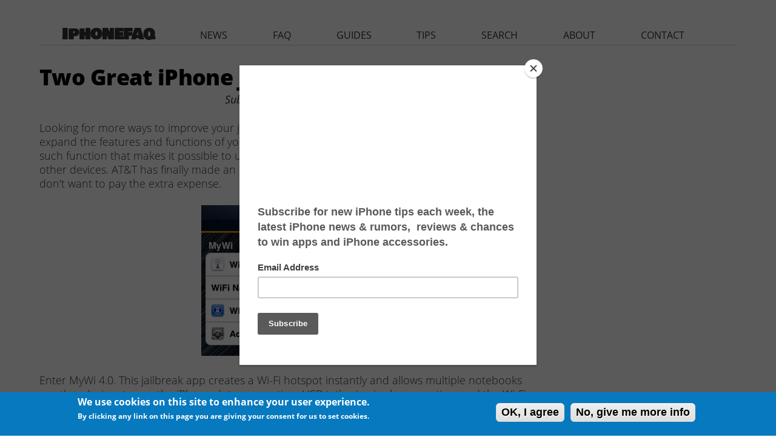

--- FILE ---
content_type: text/html; charset=utf-8
request_url: https://www.iphonefaq.org/comment/70615
body_size: 9742
content:
<!DOCTYPE html>
<!--[if IEMobile 7]><html class="iem7"  lang="en" dir="ltr"><![endif]-->
<!--[if lte IE 6]><html class="lt-ie9 lt-ie8 lt-ie7"  lang="en" dir="ltr"><![endif]-->
<!--[if (IE 7)&(!IEMobile)]><html class="lt-ie9 lt-ie8"  lang="en" dir="ltr"><![endif]-->
<!--[if IE 8]><html class="lt-ie9"  lang="en" dir="ltr"><![endif]-->
<!--[if (gte IE 9)|(gt IEMobile 7)]><!--><html  lang="en" dir="ltr" prefix="fb: http://ogp.me/ns/fb# og: http://ogp.me/ns#"><!--<![endif]-->

<head>
  <!--[if IE]><![endif]-->
<link rel="dns-prefetch" href="//pagead2.googlesyndication.com" />
<link rel="preconnect" href="//pagead2.googlesyndication.com" />
<link rel="preconnect" href="//z-na.amazon-adsystem.com" />
<link rel="dns-prefetch" href="//z-na.amazon-adsystem.com" />
<link rel="dns-prefetch" href="//fonts.gstatic.com" />
<link rel="dns-prefetch" href="//fonts.googleapis.com" />
<link rel="preconnect" href="//fonts.gstatic.com" crossorigin="" />
<link rel="preconnect" href="//fonts.googleapis.com" />
<link rel="preconnect" href="//ajax.googleapis.com" />
<link rel="dns-prefetch" href="//ajax.googleapis.com" />
<meta charset="utf-8" />
<link rel="shortcut icon" href="https://www.iphonefaq.org/sites/all/themes/iphonefaq2/favicon.ico" type="image/vnd.microsoft.icon" />
<meta name="description" content="Looking for more ways to improve your jailbroken iPhone? Many applications are available that expand the features and functions of your iPhone beyond what Apple allows. Tethering is one such function that makes it possible to use your 3G data connection to create a Wi-Fi hotspot for other devices. AT&amp;T has finally made an official tethering solution available, but many" />
<meta name="generator" content="Drupal 7 (https://www.drupal.org)" />
<link rel="canonical" href="https://www.iphonefaq.org/archives/971079" />
<link rel="shortlink" href="https://www.iphonefaq.org/node/1079" />
<meta property="og:site_name" content="The iPhone FAQ" />
<meta property="og:type" content="article" />
<meta property="og:title" content="Two Great iPhone Jailbreak Apps for Wi-Fi" />
<meta property="og:url" content="https://www.iphonefaq.org/archives/971079" />
<meta property="og:description" content="Looking for more ways to improve your jailbroken iPhone? Many applications are available that expand the features and functions of your iPhone beyond what Apple allows. Tethering is one such function that makes it possible to use your 3G data connection to create a Wi-Fi hotspot for other devices. AT&amp;T has finally made an official tethering solution available, but many customers don&#039;t want to pay the extra expense. Enter MyWi 4.0. This jailbreak app creates a Wi-Fi hotspot instantly and allows multiple notebooks or other devices to use the iPhone data connection." />
<meta property="og:updated_time" content="2010-09-29T00:37:27-04:00" />
<meta property="og:image" content="https://www.iphonefaq.org/files/styles/large/public/" />
<meta name="twitter:card" content="summary" />
<meta name="twitter:url" content="https://www.iphonefaq.org/archives/971079" />
<meta name="twitter:title" content="Two Great iPhone Jailbreak Apps for Wi-Fi" />
<meta name="twitter:description" content="Looking for more ways to improve your jailbroken iPhone? Many applications are available that expand the features and functions of your iPhone beyond what Apple allows. Tethering is one such function" />
<meta name="twitter:image" content="https://www.iphonefaq.org/files/styles/large/public/" />
<meta property="article:published_time" content="2010-09-29T00:37:27-04:00" />
<meta property="article:modified_time" content="2010-09-29T00:37:27-04:00" />
  <title>Two Great iPhone Jailbreak Apps for Wi-Fi | The iPhone FAQ</title>

      <meta name="MobileOptimized" content="width">
    <meta name="HandheldFriendly" content="true">
    <meta name="viewport" content="width=device-width">
    <meta http-equiv="cleartype" content="on">
<meta name='ir-site-verification-token' value='498547125' />
<meta name="verify-v1" content="LqKMNLNa5YYlShRQtvroIUpV6IF6j/P/Ho7MIttEJII=" />
<meta name="y_key" content="97633cc12903ede6"> 

  <style>@import url(https://fonts.googleapis.com/css?family=Open+Sans:300italic,400italic,600italic,700italic,800italic,400,300,600,700,800);@import url(https://fonts.googleapis.com/css?family=Bowlby+One+SC);.element-invisible{position:absolute!important;clip:rect(1px 1px 1px 1px);clip:rect(1px,1px,1px,1px);overflow:hidden;height:1px}.clearfix:after{content:".";display:block;height:0;clear:both;visibility:hidden}article,header{display:block}html{font-family:"Open Sans",Helvetica,Arial,"Nimbus Sans L",sans-serif;font-size:112.5%;-ms-text-size-adjust:100%;-webkit-text-size-adjust:100%;line-height:1.33333em}body{margin:0;padding:0}p{margin:1.33333em 0}h1{font-size:2em;line-height:1.33333em;margin-top:.66667em;margin-bottom:.66667em}img{border:0;max-width:100%;height:auto;width:auto}input,textarea{font-family:inherit;font-size:100%;margin:0;max-width:100%;-webkit-box-sizing:border-box;-moz-box-sizing:border-box;box-sizing:border-box}input{line-height:normal}input[type=submit]{-webkit-appearance:button}input[type=radio]{-webkit-box-sizing:border-box;-moz-box-sizing:border-box;box-sizing:border-box;padding:0}input::-moz-focus-inner{border:0;padding:0}textarea{overflow:auto;vertical-align:top}label{display:block;font-weight:700}#page{margin-left:auto;margin-right:auto;max-width:1200px}#header,#content{padding-left:10px;padding-right:10px;-moz-box-sizing:border-box;-webkit-box-sizing:border-box;-ms-box-sizing:border-box;box-sizing:border-box;word-wrap:break-word}#header:before,#header:after,#main:before,#main:after{content:"";display:table}#header:after,#main:after{clear:both}@media all and (min-width:480px){#main{padding-top:3em;position:relative}}@media all and (min-width:960px){article{position:relative;margin-right:300px;padding-right:40px}}body{font-weight:300}.region-header{text-align:center}article .field-name-field-image{text-align:center}h1{font-size:2em;font-weight:800;letter-spacing:-.015em;line-height:1.4em}a{color:#254694;text-decoration:none}p{color:#333}article{margin-bottom:40px}.submitted{text-align:right;font-style:italic;font-weight:400}.element-invisible,.element-focusable{position:absolute!important;height:1px;width:1px;overflow:hidden;clip:rect(1px,1px,1px,1px)}#skip-link{margin:0}#skip-link a{display:block;width:100%;padding:2px 0 3px;text-align:center;background-color:#666;color:#fff}.header__region{clear:both}.page__title{margin:0}.block{margin-bottom:1.33333em}</style>
<noscript id="advagg_loadcss_1">
<link type="text/css" rel="stylesheet" href="/files/advagg_css/css__pHca8DLjBhbJN0_rQM7EwRe22WiEYOj8NmdwoZYqb84__MuCRHzXdzT7rirRHY2fU8_rReqDQZ5f6JNJaBi5gLaU__3O8FXesLiDuDNdHRjauNgJ9nrNQPoeaAs5UEWdPqZFo.css" media="all" />
</noscript><link type="text/css" rel="preload" href="/files/advagg_css/css__pHca8DLjBhbJN0_rQM7EwRe22WiEYOj8NmdwoZYqb84__MuCRHzXdzT7rirRHY2fU8_rReqDQZ5f6JNJaBi5gLaU__3O8FXesLiDuDNdHRjauNgJ9nrNQPoeaAs5UEWdPqZFo.css" media="all" as="style" onload="this.onload=null;this.rel=&#039;stylesheet&#039;" />
<noscript id="advagg_loadcss_2">
<link type="text/css" rel="stylesheet" href="/files/advagg_css/css__2k0sqHbsTQNiRTcMEAXmAvknrHqY5nhqOEjlY3oTX7U__FqekwJVd2tGSvo36HD2JEKTnWMJ2aZSJ4UMRjCEc7xI__3O8FXesLiDuDNdHRjauNgJ9nrNQPoeaAs5UEWdPqZFo.css" media="all" />
</noscript><link type="text/css" rel="preload" href="/files/advagg_css/css__2k0sqHbsTQNiRTcMEAXmAvknrHqY5nhqOEjlY3oTX7U__FqekwJVd2tGSvo36HD2JEKTnWMJ2aZSJ4UMRjCEc7xI__3O8FXesLiDuDNdHRjauNgJ9nrNQPoeaAs5UEWdPqZFo.css" media="all" as="style" onload="window.advagg_mod_loadcss = function() {if (window.jQuery) {if (jQuery.isFunction(jQuery.holdReady)){jQuery.holdReady(false);}} else {setTimeout(advagg_mod_loadcss, 100);}};setTimeout(advagg_mod_loadcss, 200);this.onload=null;this.rel=&#039;stylesheet&#039;" />
<style>#sliding-popup.sliding-popup-bottom{background:#0779bf}#sliding-popup .popup-content #popup-text h1,#sliding-popup .popup-content #popup-text h2,#sliding-popup .popup-content #popup-text h3,#sliding-popup .popup-content #popup-text p{color:#fff !important}</style>
  <script src="//ajax.googleapis.com/ajax/libs/jquery/1.4.4/jquery.min.js" onload="if(jQuery.isFunction(jQuery.holdReady)){jQuery.holdReady(true);}"></script>
<script>function advagg_mod_2(){advagg_mod_2.count=++advagg_mod_2.count||1;try{if(advagg_mod_2.count<=40){window.jQuery||document.write("<script src='/misc/jquery.js'>\x3C/script>");advagg_mod_2.count=100}}catch(e){if(advagg_mod_2.count>=40){throw e}else window.setTimeout(advagg_mod_2,250)}}
function advagg_mod_2_check(){if(window.jQuery&&window.Drupal&&window.Drupal.settings){advagg_mod_2()}else window.setTimeout(advagg_mod_2_check,250)};advagg_mod_2_check();</script>
<script src="/files/advagg_js/js__zFsEYrngTCijWa7VXnmBYQBsHcKRFfi_IFHcHBfE17M__wt4D0q80WBsqBabjLK9YxgPuXT0m6LUCmKhh08he_dc__3O8FXesLiDuDNdHRjauNgJ9nrNQPoeaAs5UEWdPqZFo.js" defer="defer" onload="function advagg_mod_1(){advagg_mod_1.count=++advagg_mod_1.count||1;try{if(advagg_mod_1.count<=40){init_drupal_core_settings();advagg_mod_1.count=100}}catch(e){if(advagg_mod_1.count>=40){throw e}else window.setTimeout(advagg_mod_1,1)}}
function advagg_mod_1_check(){if(window.init_drupal_core_settings&&window.jQuery&&window.Drupal){advagg_mod_1()}else window.setTimeout(advagg_mod_1_check,1)};advagg_mod_1_check();"></script>
<script>/*eslint-disable */
/*! loadCSS rel=preload polyfill. [c]2017 Filament Group, Inc. MIT License */
!function(t){"use strict";t.loadCSS||(t.loadCSS=function(){});var e=loadCSS.relpreload={};if(e.support=function(){var e;try{e=t.document.createElement("link").relList.supports("preload")}catch(t){e=!1}return function(){return e}}(),e.bindMediaToggle=function(t){function e(){t.media=a}var a=t.media||"all";t.addEventListener?t.addEventListener("load",e):t.attachEvent&&t.attachEvent("onload",e),setTimeout(function(){t.rel="stylesheet",t.media="only x"}),setTimeout(e,3e3)},e.poly=function(){if(!e.support())for(var a=t.document.getElementsByTagName("link"),n=0;n<a.length;n++){var o=a[n];"preload"!==o.rel||"style"!==o.getAttribute("as")||o.getAttribute("data-loadcss")||(o.setAttribute("data-loadcss",!0),e.bindMediaToggle(o))}},!e.support()){e.poly();var a=t.setInterval(e.poly,500);t.addEventListener?t.addEventListener("load",function(){e.poly(),t.clearInterval(a)}):t.attachEvent&&t.attachEvent("onload",function(){e.poly(),t.clearInterval(a)})}"undefined"!=typeof exports?exports.loadCSS=loadCSS:t.loadCSS=loadCSS}("undefined"!=typeof global?global:this);</script>
<script>function init_drupal_core_settings() {jQuery.extend(Drupal.settings,{"basePath":"\/","pathPrefix":"","ajaxPageState":{"theme":"iphonefaq2","theme_token":"v7n7hGb7jEpKSsbXduLd-nV_Y4memqu2_IloKnMEc7M","css":{"1":1,"modules\/system\/system.base.css":1,"modules\/system\/system.menus.css":1,"modules\/system\/system.messages.css":1,"modules\/system\/system.theme.css":1,"modules\/aggregator\/aggregator.css":1,"modules\/comment\/comment.css":1,"modules\/field\/theme\/field.css":1,"sites\/all\/modules\/mollom\/mollom.css":1,"modules\/node\/node.css":1,"modules\/search\/search.css":1,"modules\/user\/user.css":1,"sites\/all\/modules\/views\/css\/views.css":1,"sites\/all\/modules\/ctools\/css\/ctools.css":1,"sites\/all\/modules\/eu_cookie_compliance\/css\/eu_cookie_compliance.css":1,"sites\/all\/modules\/responsive_menus\/styles\/responsive_menus_simple\/css\/responsive_menus_simple.css":1,"sites\/all\/themes\/iphonefaq2\/system.menus.css":1,"sites\/all\/themes\/iphonefaq2\/system.messages.css":1,"sites\/all\/themes\/iphonefaq2\/system.theme.css":1,"sites\/all\/themes\/iphonefaq2\/css\/styles.css":1,"0":1},"js":{"misc\/jquery.cookie.js":1,"misc\/form.js":1,"misc\/progress.js":1,"sites\/all\/modules\/responsive_menus\/styles\/responsive_menus_simple\/js\/responsive_menus_simple.js":1,"sites\/all\/modules\/ajax_comments\/ajax_comments.js":1,"sites\/all\/modules\/eu_cookie_compliance\/js\/eu_cookie_compliance.js":1,"misc\/jquery.js":1,"misc\/jquery.jsbackup.js":1,"misc\/jquery.once.js":1,"misc\/drupal.js":1,"misc\/ajax.js":1}},"eu_cookie_compliance":{"popup_enabled":1,"popup_agreed_enabled":0,"popup_hide_agreed":0,"popup_clicking_confirmation":1,"popup_scrolling_confirmation":0,"popup_html_info":"\u003Cdiv\u003E\n  \u003Cdiv class =\u0022popup-content info\u0022\u003E\n    \u003Cdiv id=\u0022popup-text\u0022\u003E\n      \u003Ch2\u003EWe use cookies on this site to enhance your user experience.\u003C\/h2\u003E\n\u003Cp\u003EBy clicking any link on this page you are giving your consent for us to set cookies.\u003C\/p\u003E\n    \u003C\/div\u003E\n    \u003Cdiv id=\u0022popup-buttons\u0022\u003E\n      \u003Cbutton type=\u0022button\u0022 class=\u0022agree-button\u0022\u003EOK, I agree\u003C\/button\u003E\n              \u003Cbutton type=\u0022button\u0022 class=\u0022find-more-button\u0022\u003ENo, give me more info\u003C\/button\u003E\n          \u003C\/div\u003E\n  \u003C\/div\u003E\n\u003C\/div\u003E","use_mobile_message":false,"mobile_popup_html_info":"\u003Cdiv\u003E\n  \u003Cdiv class =\u0022popup-content info\u0022\u003E\n    \u003Cdiv id=\u0022popup-text\u0022\u003E\n          \u003C\/div\u003E\n    \u003Cdiv id=\u0022popup-buttons\u0022\u003E\n      \u003Cbutton type=\u0022button\u0022 class=\u0022agree-button\u0022\u003EOK, I agree\u003C\/button\u003E\n              \u003Cbutton type=\u0022button\u0022 class=\u0022find-more-button\u0022\u003ENo, give me more info\u003C\/button\u003E\n          \u003C\/div\u003E\n  \u003C\/div\u003E\n\u003C\/div\u003E\n","mobile_breakpoint":"768","popup_html_agreed":"\u003Cdiv\u003E\n  \u003Cdiv class =\u0022popup-content agreed\u0022\u003E\n    \u003Cdiv id=\u0022popup-text\u0022\u003E\n      \u003Cp\u003EThank you for accepting cookiesYou can now hide this message or find out more about cookies.\u003C\/p\u003E\n    \u003C\/div\u003E\n    \u003Cdiv id=\u0022popup-buttons\u0022\u003E\n      \u003Cbutton type=\u0022button\u0022 class=\u0022hide-popup-button\u0022\u003EHide\u003C\/button\u003E\n              \u003Cbutton type=\u0022button\u0022 class=\u0022find-more-button\u0022 \u003EMore info\u003C\/button\u003E\n          \u003C\/div\u003E\n  \u003C\/div\u003E\n\u003C\/div\u003E","popup_use_bare_css":false,"popup_height":"auto","popup_width":"100%","popup_delay":1000,"popup_link":"\/privacy-policy","popup_link_new_window":1,"popup_position":null,"popup_language":"en","better_support_for_screen_readers":0,"reload_page":0,"domain":"","popup_eu_only_js":0,"cookie_lifetime":"100","disagree_do_not_show_popup":0},"responsive_menus":[{"toggler_text":"\u2630 ","selectors":["#main-menu"],"media_size":"1024","absolute":true,"remove_attributes":true,"responsive_menus_style":"responsive_menus_simple"}]}); 
if(jQuery.isFunction(jQuery.holdReady)){jQuery.holdReady(false);}} if(window.jQuery && window.Drupal){init_drupal_core_settings();}</script>
      <!--[if lt IE 9]>
    <script src="/sites/all/themes/zen/js/html5-respond.js"></script>
    <![endif]-->
  
<script type='text/javascript'>
  var googletag = googletag || {};
  googletag.cmd = googletag.cmd || [];
    (function() {
            var gads = document.createElement('script');
                gads.async = true;
                gads.type = 'text/javascript';
                    var useSSL = 'https:' == document.location.protocol;
                    gads.src = (useSSL ? 'https:' : 'http:') +
                              '//www.googletagservices.com/tag/js/gpt.js';
                        var node = document.getElementsByTagName('script')[0];
                        node.parentNode.insertBefore(gads, node);
                          })();

  var leaderboardSlot;
  var rectangleSlot1;
  var rectangleSlot2;
  var rectangleSlot3;
  var halfPageSlot;

  googletag.cmd.push(function() {
      var mapping = googletag.sizeMapping().
      addSize([980, 290], [[970, 250],[970, 90],[728,90]]).
      addSize([0, 0], [300, 250]).
      build();
  

   leaderboardSlot = googletag.defineSlot('/14439547/iphonefaq.org_728x90_ATF', [[728, 90], [970, 90], [970, 250], [300, 250]], 'leaderboard').
      defineSizeMapping(mapping).
      addService(googletag.pubads());

   rectangleSlot1 = googletag.defineSlot('/14439547/IPHONEFAQ_RECTANGLE', [300, 250], 'ad-rectangle').addService(googletag.pubads());
   rectangleSlot2 = googletag.defineSlot('/14439547/IPHONEFAQ_RECTANGLE2', [300, 250], 'ad-rectangle2').addService(googletag.pubads());
   rectangleSlot2 = googletag.defineSlot('/14439547/IPHONEFAQ_RECTANGLE3', [300, 250], 'ad-rectangle3').addService(googletag.pubads());

   var hpMapping = googletag.sizeMapping().
   addSize([980, 290], [[300, 600]]).
   addSize([0, 0], []).
   build();

   halfPageSlot = googletag.defineSlot('/14439547/IPHONEFAQ_HALFPAGE', [300, 600], 'ad-halfpage').
       defineSizeMapping(hpMapping).
       addService(googletag.pubads()); 

   //googletag.pubads().disableInitialLoad();
   googletag.enableServices();
  });
 </script>

<!-- analytics START -->
<script>
  (function(i,s,o,g,r,a,m){i['GoogleAnalyticsObject']=r;i[r]=i[r]||function(){
        (i[r].q=i[r].q||[]).push(arguments)},i[r].l=1*new Date();a=s.createElement(o),
              m=s.getElementsByTagName(o)[0];a.async=1;a.src=g;m.parentNode.insertBefore(a,m)
                })(window,document,'script','//www.google-analytics.com/analytics.js','ga');

  ga('create', 'UA-1029401-3', 'auto');
  ga('send', 'pageview');

</script>
<!-- analytics END -->
<!-- Header only -->
<!-- $<script type="text/javascript" language="javascript" src="//c.amazon-adsystem.com/aax2/getads.js"></script>-->
<!-- start virbant -->
<script async>
(function(d, s, host, ipid) {
var e = d.createElement(s);
e.type = 'application/javascript';
e.async = !0;e.src = '//' + host + '/intellitxt/front.asp?ipid=' + ipid;
d.getElementsByTagName(s)[0].parentNode.appendChild(e);
}
)(document, 'script', 'k.intellitxt.com',11692);
</script>
<!-- end vibrant -->
</head>
<body class="html not-front not-logged-in no-sidebars page-node page-node- page-node-1079 node-type-story section-archives" >
      <p id="skip-link">
      <a href="#main-menu" class="element-invisible element-focusable">Jump to navigation</a>
    </p>
      
<div id="page">

  <header class="header" id="header" role="banner"><div class="header__region region region-header">
    <div id="block-block-25" class="block block-block ad-leaderboard first last odd">

      
  <!-- /14439547/HATCHMAG_ATF_LEADERBOARD -->
<div class="adunit" id="leaderboard" style="margin: auto">
<!--
<script type='text/javascript'>

googletag.cmd.push(function() {
   var mapping = googletag.sizeMapping().
   addSize([980, 290], [[970, 90],[728,90]]).
   addSize([0, 0], [300, 250]).
   build();

   googletag.defineSlot('/14439547/iphonefaq.org_728x90_ATF', [[728, 90], [970, 90], [300, 250]], 'leaderboard').
    defineSizeMapping(mapping).
    addService(googletag.pubads());
  googletag.enableServices();
  });

googletag.cmd.push(function() { googletag.display('leaderboard'); });
</script>
-->
</div>

</div>
  </div>

  </header><div id="main">

    <div id="content" class="column" role="main">
                  <a id="main-content"></a>
                    <h1 class="page__title title" id="page-title">Two Great iPhone Jailbreak Apps for Wi-Fi</h1>
                                          


<article class="node-1079 node node-story node-promoted view-mode-full clearfix"><header><p class="submitted">
                    Submitted by <span class="username">Bob Bhatnagar</span> on <time pubdate datetime="2010-09-29T00:37:27-04:00">September 29, 2010 - 12:37am</time></p>
      
          </header><div class="field field-name-body field-type-text-with-summary field-label-hidden"><div class="field-items"><div class="field-item even"><p>Looking for more ways to improve your jailbroken iPhone?  Many applications are available that expand the features and functions of your iPhone beyond what Apple allows.  Tethering is one such function that makes it possible to use your 3G data connection to create a Wi-Fi hotspot for other devices.  AT&amp;T has finally made an official tethering solution available, but many customers don't want to pay the extra expense.</p>
<div style="text-align:center"><img src="/images/archives/app-mywi4.jpg" alt="apple iphone jailbreak app mywi" title="apple iphone jailbreak app mywi"></div>
<div id="ad-rectangle" class="ad-rectangle block devel"></div>
<p>Enter MyWi 4.0.  This jailbreak app creates a Wi-Fi hotspot instantly and allows multiple notebooks or other devices to use the iPhone data connection.  USB tethering is also an option, and the Wi-Fi network you create will feature WEP security.</p>
<!--break--><p>
MyWi 4.0 broadcasts the SSID network name just like a real wireless router, and tracks upstream and download bandwidth usage when connected.  MyWi can be installed via Cydia and features a three-day free trial.  Unlimited tethering (within the constraints of your data plan) requires that you purchase MyWi for $19.99.  AT&amp;T charges $20 per month for its tethering plan.</p>
<p>Ever get tired of carting around the Apple USB cable to sync your iPhone to iTunes on the computer?  You can sync wirelessly over your own network with Wi-Fi Sync.  This app installs for free on your computer, and the companion iPhone app is available on Cydia for $9.99.  Wi-Fi Sync will duplicate the USB syncing process with iTunes, transferring music, apps, photos, contacts, email accounts and calendars just as if the cable were connected.</p>
Wi-Fi Sync does not sync with iPhoto and will not allow iTunes to update or restore firmware wirelessly.  Still, if you're interested in making the everyday iPhone sync process much easier and convenient Wi-Fi Sync is the way to go, especially if your iPhone is already jailbroken.
<p></p><div id="ad-rectangle2" class="ad-rectangle ad-rectangle2 block devel"></div>
<p></p><div class="view view-faq view-id-faq view-display-id-faq_recent view-dom-id-a9de3850f731310811efca10536b40d9">
            <div class="view-header">
      <h2 class="block-title">Newest iPhone FAQs</h2>
    </div>
  
  
  
      <div class="view-content">
      <div class="item-list">    <ul><li class="views-row views-row-1 views-row-odd views-row-first">  
  <div class="views-field views-field-title">        <span class="field-content"><a href="/archives/978563">Why is the next iPhone software named iOS 26?</a></span>  </div></li>
          <li class="views-row views-row-2 views-row-even">  
  <div class="views-field views-field-title">        <span class="field-content"><a href="/archives/978550">Can I use Apple Intelligence on my iPhone?</a></span>  </div></li>
          <li class="views-row views-row-3 views-row-odd views-row-last">  
  <div class="views-field views-field-title">        <span class="field-content"><a href="/archives/978540">Can I watch Apple Spatial Videos on the Meta Quest?</a></span>  </div></li>
      </ul></div>    </div>
  
  
  
  
      <div class="view-footer">
      <p><a href="/faq">VIEW ALL FAQS</a></p>
    </div>
  
  
</div>
<div id="ad-halfpage" class="ad-halfpage-1 block devel"></div></div></div></div><div class="field field-name-taxonomy-vocabulary-1 field-type-taxonomy-term-reference field-label-inline clearfix"><div class="field-label">tags: </div><div class="field-items"><div class="field-item even"><a href="/archives/news">News</a></div><div class="field-item odd"><a href="/archives/tips">Tips</a></div><div class="field-item even"><a href="/archives/iphone-software">iPhone Software</a></div><div class="field-item odd"><a href="/archives/jailbreaking">Jailbreaking</a></div><div class="field-item even"><a href="/archives/wi-fi">Wi-Fi</a></div></div></div>
  <ul class="links inline"><li class="comment-add first last">
</ul></article><div id="block-block-15" class="block block-block ad-nodefooter even">

      
  <script async src="//pagead2.googlesyndication.com/pagead/js/adsbygoogle.js"></script><!-- IPHONEFAQ RESPONSIVE - NODE FOOTER --><ins class="adsbygoogle" style="display:block" data-ad-client="ca-pub-8340720554050462" data-ad-slot="4226285668" data-ad-format="auto"></ins>
<script>
(adsbygoogle = window.adsbygoogle || []).push({});
</script></div>
<div id="block-block-28" class="block block-block ad-amazonnative odd">

      
  <div id="amzn-assoc-ad-c5d743ea-df7c-449a-a95e-586dd0a09b72"></div><script async src="//z-na.amazon-adsystem.com/widgets/onejs?MarketPlace=US&amp;adInstanceId=c5d743ea-df7c-449a-a95e-586dd0a09b72"></script></div>
<div id="block-views-similarterms-block" class="block block-views even">

        <h2 class="block__title block-title">More Like This</h2>
    
  <div class="view view-similarterms view-id-similarterms view-display-id-block view-dom-id-f77d4a822358b0b1fee48a5b9085b2fc">
        
  
  
      <div class="view-content">
      <div class="item-list">    <ul><li class="views-row-odd views-row-first">  
  <div class="views-field views-field-title">        <span class="field-content"><a href="/archives/971078">Two Great iPhone Jailbreak Apps for 3G Data</a></span>  </div></li>
          <li class="views-row-even">  
  <div class="views-field views-field-title">        <span class="field-content"><a href="/archives/97565">iPhone Jailbreak Broken With iTunes 8.2 Update</a></span>  </div></li>
          <li class="views-row-odd">  
  <div class="views-field views-field-title">        <span class="field-content"><a href="/archives/972045">Activate the iPhone Passbook App in iOS 6 Beta</a></span>  </div></li>
          <li class="views-row-even">  
  <div class="views-field views-field-title">        <span class="field-content"><a href="/archives/97605">Unlocking Breaks iPhone Push Notification</a></span>  </div></li>
          <li class="views-row-odd views-row-last">  
  <div class="views-field views-field-title">        <span class="field-content"><a href="/archives/971721">How to Fix iBooks Error After iOS 5.0.1 Jailbreak</a></span>  </div></li>
      </ul></div>    </div>
  
  
  
  
  
  
</div>
</div>
<div id="block-comment-block-node-comments" class="block block-comment-block last odd">

      
  <ul class="links inline"><li class="comment_forbidden first last">
</ul><section id="comments" class="comments comment-wrapper comment-wrapper-nid-1079"><h2 class="comments__title title">Comments</h2>
    
  <a id="comment-6029"></a>
<article class="comment comment-by-anonymous ajax-comment-wrapper comment-wrapper-6029 first odd clearfix"><header><p class="submitted">
            <span class="username">xiaoa</span> replied on <time pubdate datetime="2010-09-30T03:35:26-04:00">September 30, 2010 - 3:35am</time><a href="/comment/6029#comment-6029" class="permalink" rel="bookmark">Permalink</a>    </p>

            
      </header><div class="field field-name-comment-body field-type-text-long field-label-hidden"><div class="field-items"><div class="field-item even"><p>The key trouble for me is whether i should jailbreak my iphone ? I am very hesitating, as i heared that the Apple will released the new patent product which can recognition the jialbroken user and limited the iphone features , oh ,that is horrible at first , i just cared about the movie features and my Aneesoft iphone video converter , but if the IOS limited the features and i can't watch movies on iphone after Apple publish the new security product , what should i do ?</p>
</div></div></div>
  
  <ul class="links inline"><li class="comment_forbidden first last">
</ul></article><div class="indented"><a id="comment-6496"></a>
<article class="comment comment-by-anonymous ajax-comment-wrapper comment-wrapper-6496 even clearfix"><header><p class="submitted">
            <span class="username">Anonymous</span> replied on <time pubdate datetime="2010-12-25T21:19:47-05:00">December 25, 2010 - 9:19pm</time><a href="/comment/6496#comment-6496" class="permalink" rel="bookmark">Permalink</a>    </p>

            
      </header><div class="field field-name-comment-body field-type-text-long field-label-hidden"><div class="field-items"><div class="field-item even"><p>Buy an Android phone.</p>
</div></div></div>
  
  <ul class="links inline"><li class="comment_forbidden first last">
</ul></article><div class="indented"><a id="comment-70615"></a>
<article class="comment comment-by-anonymous ajax-comment-wrapper comment-wrapper-70615 last odd clearfix"><header><p class="submitted">
            <span class="username">Anonymous</span> replied on <time pubdate datetime="2014-07-26T08:35:53-04:00">July 26, 2014 - 8:35am</time><a href="/comment/70615#comment-70615" class="permalink" rel="bookmark">Permalink</a>    </p>

            
      </header><div class="field field-name-comment-body field-type-text-long field-label-hidden"><div class="field-items"><div class="field-item even"><p>Why buy a droid they suck to!</p>
</div></div></div>
  
  <ul class="links inline"><li class="comment_forbidden first last">
</ul></article></div></div>
  </section></div>
          </div>

    <div id="navigation">

              <nav id="main-menu" role="navigation" tabindex="-1"><h2 class="element-invisible">Main menu</h2><ul class="links inline clearfix"><li class="menu-565 first"><a href="/" title="homepage">iphonefaq</a></li>
<li class="menu-566"><a href="/archives/news" title="The latest iPhone and iOS related news.">news</a></li>
<li class="menu-589"><a href="/faq" title="Get answers to frequently asked questions (FAQs) about the iPhone and other iOS devices.">faq</a></li>
<li class="menu-584"><a href="/archives/guides" title="Detailed guides on using and mastering your iPhone or iOS device.">guides</a></li>
<li class="menu-567"><a href="/archives/tips" title="Tips on how to make the most of your iPhone or iOS device.">tips</a></li>
<li class="menu-585"><a href="/search" title="Search all our iPhone and iOS articles and FAQs.">search</a></li>
<li class="menu-586"><a href="/about-iphonefaq-org" title="Learn more about The iPhone FAQ.">about</a></li>
<li class="menu-587 last"><a href="/contact" title="Contact us with your questions or comments.">contact</a></li>
</ul></nav></div>

    
    
  </div>

  
</div>


  <script src="/files/advagg_js/js__vUqwbET3mEJkj8jsL9URN3TQzrQg_IUAY5gj1Rl0SKc___cmP69n4jjTFDWmiovvkJYBA6Cp-rN-escVjjiMKC5o__3O8FXesLiDuDNdHRjauNgJ9nrNQPoeaAs5UEWdPqZFo.js" defer="defer"></script>
<script src="/files/advagg_js/js__g6mKbcakHxQkz4ZHYaxdO_xqONINvRMgsHh1zAK-fr0__ATHtEmHaeZ0jidpGU22EkhmPDBSgjD8z0bVDQMI-BIY__3O8FXesLiDuDNdHRjauNgJ9nrNQPoeaAs5UEWdPqZFo.js" defer="defer"></script>
<script src="/files/advagg_js/js__HjVKb6aR9zNQcrTvwZo7wOM9EDn8h-mgAdhPfMOfIos__xLFXge3Zr1Whv8DUj2uW_8WxJOcnjeS6gK0uNFWJ1NE__3O8FXesLiDuDNdHRjauNgJ9nrNQPoeaAs5UEWdPqZFo.js" defer="defer"></script>
<script src="/files/advagg_js/js__gD6EsLshycucf2Dr8yVPOi2pnLQg8slRD4ZOxbfWhKk__MiBV32x924N49w0AzIjdS8lPEA-vOIcBhQChBqFeyLU__3O8FXesLiDuDNdHRjauNgJ9nrNQPoeaAs5UEWdPqZFo.js" defer="defer"></script>
<script src="/files/advagg_js/js__v_4yJHVtE6RUu6yqhWqVJhN8cT82FDxs_Va_i0KPQGA__mFml0eTBGt4Zt75I9avty0-9fzICGI7eSL0hEU39syM__3O8FXesLiDuDNdHRjauNgJ9nrNQPoeaAs5UEWdPqZFo.js" defer="defer"></script>
<script>function advagg_mod_3(){advagg_mod_3.count=++advagg_mod_3.count||1;try{if(advagg_mod_3.count<=40){var eu_cookie_compliance_cookie_name="";advagg_mod_3.count=100}}catch(e){if(advagg_mod_3.count>=40){throw e}else window.setTimeout(advagg_mod_3,250)}}
function advagg_mod_3_check(){if(window.jQuery&&window.Drupal&&window.Drupal.settings){advagg_mod_3()}else window.setTimeout(advagg_mod_3_check,250)};advagg_mod_3_check();</script>
<!-- start Vibrant Media IntelliTXT script section -->
<!-- <script async type="text/javascript" src="https://iphonefaq.us.intellitxt.com/intellitxt/front.asp?ipid=11692"></script> -->
<!-- end Vibrant Media IntelliTXT script section -->
<script> 
  googletag.cmd.push(function() { 
      googletag.display('leaderboard'); 
      googletag.display('ad-rectangle'); 
      googletag.display('ad-rectangle2'); 
      googletag.display('ad-rectangle3'); 
      googletag.display('ad-halfpage');
     // googletag.pubads().refresh([leaderboardSlot, rectangleSlot1, halfPageSlot]);
  });
</script>
<script type="text/javascript" src="//downloads.mailchimp.com/js/signup-forms/popup/embed.js" data-dojo-config="usePlainJson: true, isDebug: false"></script>
<script type="text/javascript">require(["mojo/signup-forms/Loader"], function(L) { L.start({"baseUrl":"mc.us3.list-manage.com","uuid":"ad1f0976aca30576e51337a51","lid":"42aa98e091"}) })</script>
</body>
</html>


--- FILE ---
content_type: text/html; charset=utf-8
request_url: https://www.google.com/recaptcha/api2/aframe
body_size: 268
content:
<!DOCTYPE HTML><html><head><meta http-equiv="content-type" content="text/html; charset=UTF-8"></head><body><script nonce="C5DUK0SyyHMekR7U1tPZbA">/** Anti-fraud and anti-abuse applications only. See google.com/recaptcha */ try{var clients={'sodar':'https://pagead2.googlesyndication.com/pagead/sodar?'};window.addEventListener("message",function(a){try{if(a.source===window.parent){var b=JSON.parse(a.data);var c=clients[b['id']];if(c){var d=document.createElement('img');d.src=c+b['params']+'&rc='+(localStorage.getItem("rc::a")?sessionStorage.getItem("rc::b"):"");window.document.body.appendChild(d);sessionStorage.setItem("rc::e",parseInt(sessionStorage.getItem("rc::e")||0)+1);localStorage.setItem("rc::h",'1769038255238');}}}catch(b){}});window.parent.postMessage("_grecaptcha_ready", "*");}catch(b){}</script></body></html>

--- FILE ---
content_type: application/javascript
request_url: https://www.iphonefaq.org/files/advagg_js/js__HjVKb6aR9zNQcrTvwZo7wOM9EDn8h-mgAdhPfMOfIos__xLFXge3Zr1Whv8DUj2uW_8WxJOcnjeS6gK0uNFWJ1NE__3O8FXesLiDuDNdHRjauNgJ9nrNQPoeaAs5UEWdPqZFo.js
body_size: 1150
content:
(function($){var toggler_click=function(){$(this).parent().toggleClass('responsive-toggled')}
function remove_mouse_events(menuElement){var jqVersion=$.fn.jquery;if(jqVersion<1.7){$(menuElement).die('mouseover mouseout mouseenter mouseleave');$(menuElement+' li').die('mouseover mouseout mouseenter mouseleave');$(menuElement+' li a').die('mouseover mouseout mouseenter mouseleave')}else{$(menuElement).off('hover');$(menuElement+' li').off('hover');$(menuElement+' li a').off('hover')};$(menuElement).unbind('mouseover mouseout mouseenter mouseleave');$(menuElement+' li').unbind('mouseover mouseout mouseenter mouseleave');$(menuElement+' li a').unbind('mouseover mouseout mouseenter mouseleave')}
function store_classes_ids(menuElement){if(!$(menuElement).attr('id'))$(menuElement).attr('id','rm-no-id');if(!$(menuElement).attr('class'))$(menuElement).attr('class','rm-no-class');$(menuElement).data('removeattr',true).data('rmids',$(menuElement).attr('id')).data('rmclasses',$(menuElement).attr('class'));$(menuElement).find('ul').each(function(){if(!$(this).attr('id'))$(this).attr('id','rm-no-id');if(!$(this).attr('class'))$(this).attr('class','rm-no-class');$(this).data('removeattr',true).data('rmids',$(this).attr('id')).data('rmclasses',$(this).attr('class'))});$(menuElement).addClass('responsive-menus-simple')}
function remove_classes_ids(menuElement){$(menuElement).find('ul').each(function(){$(this).attr('class','rm-removed').attr('id','rm-removed')});$(menuElement).attr('class','responsive-menus-simple').attr('id','rm-removed')};Drupal.behaviors.responsive_menus={attach:function(context,settings){settings.responsive_menus=settings.responsive_menus||{};$('body').once('responsive-menus-load',function(){if(!$('meta[name=viewport]').length>0)$('head').append('<meta name="viewport" content="width=device-width, initial-scale=1.0">');var windowWidth=document.documentElement.clientWidth||document.body.clientWidth;$.each(settings.responsive_menus,function(ind,iteration){if(iteration.responsive_menus_style!='responsive_menus_simple')return true;if(!iteration.selectors.length)return true;var $media_size=iteration.media_size||768,toggler_class='',toggler_text=iteration.toggler_text;$.each(iteration.selectors,function(index,value){if($(value).length<1)return true;if($(value).length>1){$(value).each(function(val_index){if(!$(this).parents('ul').length)if(!$(this).hasClass('responsive-menus-simple')){toggler_class='responsive-menus-'+ind+'-'+index+'-'+val_index;if(iteration.remove_attributes)store_classes_ids(this);$(this).wrap('<div data-mediasize="'+$media_size+'" class="responsive-menus '+toggler_class+'" />');$('.'+toggler_class).prepend('<span class="toggler">'+toggler_text+'</span>');$('.'+toggler_class+' .toggler').bind('click',toggler_click);if(iteration.disable_mouse_events)remove_mouse_events(this);if(iteration.absolute)$('.'+toggler_class).addClass('absolute');if(windowWidth<=$media_size){if(iteration.remove_attributes)remove_classes_ids(this);$('.'+toggler_class).addClass('responsified')}}})}else if(!$(value).hasClass('responsive-menus-simple')){toggler_class='responsive-menus-'+ind+'-'+index;if(iteration.remove_attributes)store_classes_ids(value);$(value).wrap('<div data-mediasize="'+$media_size+'" class="responsive-menus '+toggler_class+'" />');$('.'+toggler_class).prepend('<span class="toggler">'+toggler_text+'</span>');$('.'+toggler_class+' .toggler').bind('click',toggler_click);if(iteration.disable_mouse_events)remove_mouse_events(value);if(iteration.absolute)$('.'+toggler_class).addClass('absolute');if(windowWidth<=$media_size){if(iteration.remove_attributes)remove_classes_ids(value);$('.'+toggler_class).addClass('responsified')}}})});$(window).resize(function(){windowWidth=document.documentElement.clientWidth||document.body.clientWidth;$('.responsive-menus').each(function(menuIndex,menuValue){var mediasize=$(this).data('mediasize')||768;if($(this).width()>windowWidth){$(this).data('nonresponsive',true);$(this).width(windowWidth)};var menuElement=$(this).find('.responsive-menus-simple');if(windowWidth>=mediasize){if(menuElement.data('removeattr')){menuElement.addClass(menuElement.data('rmclasses'));menuElement.attr('id',menuElement.data('rmids'));menuElement.find('ul').each(function(){$(this).addClass($(this).data('rmclasses'));$(this).attr('id',$(this).data('rmids'))})};$(this).removeClass('responsified')};if(windowWidth<=mediasize){if($(this).data('nonresponsive')&&$(this).width()<windowWidth)$(this).width(windowWidth);if(menuElement.data('removeattr'))remove_classes_ids(menuElement);$(this).addClass('responsified')}})})})}}}(jQuery));;/*})'"*/
